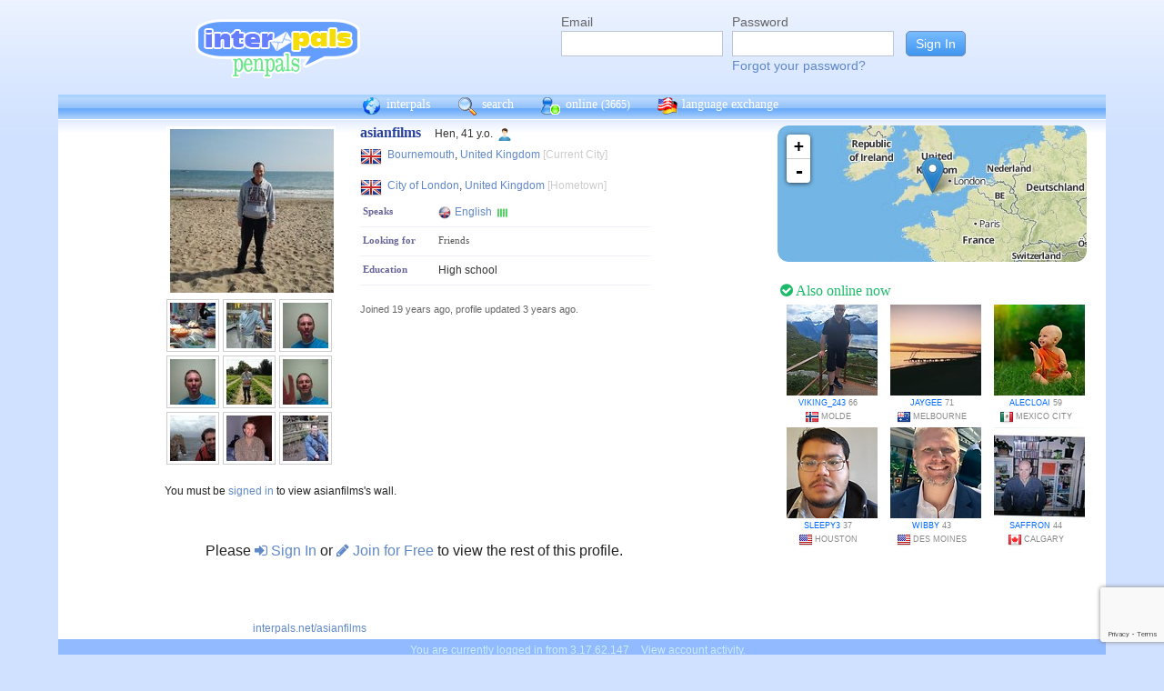

--- FILE ---
content_type: text/html; charset=utf-8
request_url: https://www.google.com/recaptcha/api2/anchor?ar=1&k=6Ldn6XYUAAAAAAkvX5N4XSTme3aMkwFq02-4vJw6&co=aHR0cHM6Ly93d3cuaW50ZXJwYWxzLm5ldDo0NDM.&hl=en&v=PoyoqOPhxBO7pBk68S4YbpHZ&size=invisible&anchor-ms=20000&execute-ms=30000&cb=rpvgukdwp04n
body_size: 48755
content:
<!DOCTYPE HTML><html dir="ltr" lang="en"><head><meta http-equiv="Content-Type" content="text/html; charset=UTF-8">
<meta http-equiv="X-UA-Compatible" content="IE=edge">
<title>reCAPTCHA</title>
<style type="text/css">
/* cyrillic-ext */
@font-face {
  font-family: 'Roboto';
  font-style: normal;
  font-weight: 400;
  font-stretch: 100%;
  src: url(//fonts.gstatic.com/s/roboto/v48/KFO7CnqEu92Fr1ME7kSn66aGLdTylUAMa3GUBHMdazTgWw.woff2) format('woff2');
  unicode-range: U+0460-052F, U+1C80-1C8A, U+20B4, U+2DE0-2DFF, U+A640-A69F, U+FE2E-FE2F;
}
/* cyrillic */
@font-face {
  font-family: 'Roboto';
  font-style: normal;
  font-weight: 400;
  font-stretch: 100%;
  src: url(//fonts.gstatic.com/s/roboto/v48/KFO7CnqEu92Fr1ME7kSn66aGLdTylUAMa3iUBHMdazTgWw.woff2) format('woff2');
  unicode-range: U+0301, U+0400-045F, U+0490-0491, U+04B0-04B1, U+2116;
}
/* greek-ext */
@font-face {
  font-family: 'Roboto';
  font-style: normal;
  font-weight: 400;
  font-stretch: 100%;
  src: url(//fonts.gstatic.com/s/roboto/v48/KFO7CnqEu92Fr1ME7kSn66aGLdTylUAMa3CUBHMdazTgWw.woff2) format('woff2');
  unicode-range: U+1F00-1FFF;
}
/* greek */
@font-face {
  font-family: 'Roboto';
  font-style: normal;
  font-weight: 400;
  font-stretch: 100%;
  src: url(//fonts.gstatic.com/s/roboto/v48/KFO7CnqEu92Fr1ME7kSn66aGLdTylUAMa3-UBHMdazTgWw.woff2) format('woff2');
  unicode-range: U+0370-0377, U+037A-037F, U+0384-038A, U+038C, U+038E-03A1, U+03A3-03FF;
}
/* math */
@font-face {
  font-family: 'Roboto';
  font-style: normal;
  font-weight: 400;
  font-stretch: 100%;
  src: url(//fonts.gstatic.com/s/roboto/v48/KFO7CnqEu92Fr1ME7kSn66aGLdTylUAMawCUBHMdazTgWw.woff2) format('woff2');
  unicode-range: U+0302-0303, U+0305, U+0307-0308, U+0310, U+0312, U+0315, U+031A, U+0326-0327, U+032C, U+032F-0330, U+0332-0333, U+0338, U+033A, U+0346, U+034D, U+0391-03A1, U+03A3-03A9, U+03B1-03C9, U+03D1, U+03D5-03D6, U+03F0-03F1, U+03F4-03F5, U+2016-2017, U+2034-2038, U+203C, U+2040, U+2043, U+2047, U+2050, U+2057, U+205F, U+2070-2071, U+2074-208E, U+2090-209C, U+20D0-20DC, U+20E1, U+20E5-20EF, U+2100-2112, U+2114-2115, U+2117-2121, U+2123-214F, U+2190, U+2192, U+2194-21AE, U+21B0-21E5, U+21F1-21F2, U+21F4-2211, U+2213-2214, U+2216-22FF, U+2308-230B, U+2310, U+2319, U+231C-2321, U+2336-237A, U+237C, U+2395, U+239B-23B7, U+23D0, U+23DC-23E1, U+2474-2475, U+25AF, U+25B3, U+25B7, U+25BD, U+25C1, U+25CA, U+25CC, U+25FB, U+266D-266F, U+27C0-27FF, U+2900-2AFF, U+2B0E-2B11, U+2B30-2B4C, U+2BFE, U+3030, U+FF5B, U+FF5D, U+1D400-1D7FF, U+1EE00-1EEFF;
}
/* symbols */
@font-face {
  font-family: 'Roboto';
  font-style: normal;
  font-weight: 400;
  font-stretch: 100%;
  src: url(//fonts.gstatic.com/s/roboto/v48/KFO7CnqEu92Fr1ME7kSn66aGLdTylUAMaxKUBHMdazTgWw.woff2) format('woff2');
  unicode-range: U+0001-000C, U+000E-001F, U+007F-009F, U+20DD-20E0, U+20E2-20E4, U+2150-218F, U+2190, U+2192, U+2194-2199, U+21AF, U+21E6-21F0, U+21F3, U+2218-2219, U+2299, U+22C4-22C6, U+2300-243F, U+2440-244A, U+2460-24FF, U+25A0-27BF, U+2800-28FF, U+2921-2922, U+2981, U+29BF, U+29EB, U+2B00-2BFF, U+4DC0-4DFF, U+FFF9-FFFB, U+10140-1018E, U+10190-1019C, U+101A0, U+101D0-101FD, U+102E0-102FB, U+10E60-10E7E, U+1D2C0-1D2D3, U+1D2E0-1D37F, U+1F000-1F0FF, U+1F100-1F1AD, U+1F1E6-1F1FF, U+1F30D-1F30F, U+1F315, U+1F31C, U+1F31E, U+1F320-1F32C, U+1F336, U+1F378, U+1F37D, U+1F382, U+1F393-1F39F, U+1F3A7-1F3A8, U+1F3AC-1F3AF, U+1F3C2, U+1F3C4-1F3C6, U+1F3CA-1F3CE, U+1F3D4-1F3E0, U+1F3ED, U+1F3F1-1F3F3, U+1F3F5-1F3F7, U+1F408, U+1F415, U+1F41F, U+1F426, U+1F43F, U+1F441-1F442, U+1F444, U+1F446-1F449, U+1F44C-1F44E, U+1F453, U+1F46A, U+1F47D, U+1F4A3, U+1F4B0, U+1F4B3, U+1F4B9, U+1F4BB, U+1F4BF, U+1F4C8-1F4CB, U+1F4D6, U+1F4DA, U+1F4DF, U+1F4E3-1F4E6, U+1F4EA-1F4ED, U+1F4F7, U+1F4F9-1F4FB, U+1F4FD-1F4FE, U+1F503, U+1F507-1F50B, U+1F50D, U+1F512-1F513, U+1F53E-1F54A, U+1F54F-1F5FA, U+1F610, U+1F650-1F67F, U+1F687, U+1F68D, U+1F691, U+1F694, U+1F698, U+1F6AD, U+1F6B2, U+1F6B9-1F6BA, U+1F6BC, U+1F6C6-1F6CF, U+1F6D3-1F6D7, U+1F6E0-1F6EA, U+1F6F0-1F6F3, U+1F6F7-1F6FC, U+1F700-1F7FF, U+1F800-1F80B, U+1F810-1F847, U+1F850-1F859, U+1F860-1F887, U+1F890-1F8AD, U+1F8B0-1F8BB, U+1F8C0-1F8C1, U+1F900-1F90B, U+1F93B, U+1F946, U+1F984, U+1F996, U+1F9E9, U+1FA00-1FA6F, U+1FA70-1FA7C, U+1FA80-1FA89, U+1FA8F-1FAC6, U+1FACE-1FADC, U+1FADF-1FAE9, U+1FAF0-1FAF8, U+1FB00-1FBFF;
}
/* vietnamese */
@font-face {
  font-family: 'Roboto';
  font-style: normal;
  font-weight: 400;
  font-stretch: 100%;
  src: url(//fonts.gstatic.com/s/roboto/v48/KFO7CnqEu92Fr1ME7kSn66aGLdTylUAMa3OUBHMdazTgWw.woff2) format('woff2');
  unicode-range: U+0102-0103, U+0110-0111, U+0128-0129, U+0168-0169, U+01A0-01A1, U+01AF-01B0, U+0300-0301, U+0303-0304, U+0308-0309, U+0323, U+0329, U+1EA0-1EF9, U+20AB;
}
/* latin-ext */
@font-face {
  font-family: 'Roboto';
  font-style: normal;
  font-weight: 400;
  font-stretch: 100%;
  src: url(//fonts.gstatic.com/s/roboto/v48/KFO7CnqEu92Fr1ME7kSn66aGLdTylUAMa3KUBHMdazTgWw.woff2) format('woff2');
  unicode-range: U+0100-02BA, U+02BD-02C5, U+02C7-02CC, U+02CE-02D7, U+02DD-02FF, U+0304, U+0308, U+0329, U+1D00-1DBF, U+1E00-1E9F, U+1EF2-1EFF, U+2020, U+20A0-20AB, U+20AD-20C0, U+2113, U+2C60-2C7F, U+A720-A7FF;
}
/* latin */
@font-face {
  font-family: 'Roboto';
  font-style: normal;
  font-weight: 400;
  font-stretch: 100%;
  src: url(//fonts.gstatic.com/s/roboto/v48/KFO7CnqEu92Fr1ME7kSn66aGLdTylUAMa3yUBHMdazQ.woff2) format('woff2');
  unicode-range: U+0000-00FF, U+0131, U+0152-0153, U+02BB-02BC, U+02C6, U+02DA, U+02DC, U+0304, U+0308, U+0329, U+2000-206F, U+20AC, U+2122, U+2191, U+2193, U+2212, U+2215, U+FEFF, U+FFFD;
}
/* cyrillic-ext */
@font-face {
  font-family: 'Roboto';
  font-style: normal;
  font-weight: 500;
  font-stretch: 100%;
  src: url(//fonts.gstatic.com/s/roboto/v48/KFO7CnqEu92Fr1ME7kSn66aGLdTylUAMa3GUBHMdazTgWw.woff2) format('woff2');
  unicode-range: U+0460-052F, U+1C80-1C8A, U+20B4, U+2DE0-2DFF, U+A640-A69F, U+FE2E-FE2F;
}
/* cyrillic */
@font-face {
  font-family: 'Roboto';
  font-style: normal;
  font-weight: 500;
  font-stretch: 100%;
  src: url(//fonts.gstatic.com/s/roboto/v48/KFO7CnqEu92Fr1ME7kSn66aGLdTylUAMa3iUBHMdazTgWw.woff2) format('woff2');
  unicode-range: U+0301, U+0400-045F, U+0490-0491, U+04B0-04B1, U+2116;
}
/* greek-ext */
@font-face {
  font-family: 'Roboto';
  font-style: normal;
  font-weight: 500;
  font-stretch: 100%;
  src: url(//fonts.gstatic.com/s/roboto/v48/KFO7CnqEu92Fr1ME7kSn66aGLdTylUAMa3CUBHMdazTgWw.woff2) format('woff2');
  unicode-range: U+1F00-1FFF;
}
/* greek */
@font-face {
  font-family: 'Roboto';
  font-style: normal;
  font-weight: 500;
  font-stretch: 100%;
  src: url(//fonts.gstatic.com/s/roboto/v48/KFO7CnqEu92Fr1ME7kSn66aGLdTylUAMa3-UBHMdazTgWw.woff2) format('woff2');
  unicode-range: U+0370-0377, U+037A-037F, U+0384-038A, U+038C, U+038E-03A1, U+03A3-03FF;
}
/* math */
@font-face {
  font-family: 'Roboto';
  font-style: normal;
  font-weight: 500;
  font-stretch: 100%;
  src: url(//fonts.gstatic.com/s/roboto/v48/KFO7CnqEu92Fr1ME7kSn66aGLdTylUAMawCUBHMdazTgWw.woff2) format('woff2');
  unicode-range: U+0302-0303, U+0305, U+0307-0308, U+0310, U+0312, U+0315, U+031A, U+0326-0327, U+032C, U+032F-0330, U+0332-0333, U+0338, U+033A, U+0346, U+034D, U+0391-03A1, U+03A3-03A9, U+03B1-03C9, U+03D1, U+03D5-03D6, U+03F0-03F1, U+03F4-03F5, U+2016-2017, U+2034-2038, U+203C, U+2040, U+2043, U+2047, U+2050, U+2057, U+205F, U+2070-2071, U+2074-208E, U+2090-209C, U+20D0-20DC, U+20E1, U+20E5-20EF, U+2100-2112, U+2114-2115, U+2117-2121, U+2123-214F, U+2190, U+2192, U+2194-21AE, U+21B0-21E5, U+21F1-21F2, U+21F4-2211, U+2213-2214, U+2216-22FF, U+2308-230B, U+2310, U+2319, U+231C-2321, U+2336-237A, U+237C, U+2395, U+239B-23B7, U+23D0, U+23DC-23E1, U+2474-2475, U+25AF, U+25B3, U+25B7, U+25BD, U+25C1, U+25CA, U+25CC, U+25FB, U+266D-266F, U+27C0-27FF, U+2900-2AFF, U+2B0E-2B11, U+2B30-2B4C, U+2BFE, U+3030, U+FF5B, U+FF5D, U+1D400-1D7FF, U+1EE00-1EEFF;
}
/* symbols */
@font-face {
  font-family: 'Roboto';
  font-style: normal;
  font-weight: 500;
  font-stretch: 100%;
  src: url(//fonts.gstatic.com/s/roboto/v48/KFO7CnqEu92Fr1ME7kSn66aGLdTylUAMaxKUBHMdazTgWw.woff2) format('woff2');
  unicode-range: U+0001-000C, U+000E-001F, U+007F-009F, U+20DD-20E0, U+20E2-20E4, U+2150-218F, U+2190, U+2192, U+2194-2199, U+21AF, U+21E6-21F0, U+21F3, U+2218-2219, U+2299, U+22C4-22C6, U+2300-243F, U+2440-244A, U+2460-24FF, U+25A0-27BF, U+2800-28FF, U+2921-2922, U+2981, U+29BF, U+29EB, U+2B00-2BFF, U+4DC0-4DFF, U+FFF9-FFFB, U+10140-1018E, U+10190-1019C, U+101A0, U+101D0-101FD, U+102E0-102FB, U+10E60-10E7E, U+1D2C0-1D2D3, U+1D2E0-1D37F, U+1F000-1F0FF, U+1F100-1F1AD, U+1F1E6-1F1FF, U+1F30D-1F30F, U+1F315, U+1F31C, U+1F31E, U+1F320-1F32C, U+1F336, U+1F378, U+1F37D, U+1F382, U+1F393-1F39F, U+1F3A7-1F3A8, U+1F3AC-1F3AF, U+1F3C2, U+1F3C4-1F3C6, U+1F3CA-1F3CE, U+1F3D4-1F3E0, U+1F3ED, U+1F3F1-1F3F3, U+1F3F5-1F3F7, U+1F408, U+1F415, U+1F41F, U+1F426, U+1F43F, U+1F441-1F442, U+1F444, U+1F446-1F449, U+1F44C-1F44E, U+1F453, U+1F46A, U+1F47D, U+1F4A3, U+1F4B0, U+1F4B3, U+1F4B9, U+1F4BB, U+1F4BF, U+1F4C8-1F4CB, U+1F4D6, U+1F4DA, U+1F4DF, U+1F4E3-1F4E6, U+1F4EA-1F4ED, U+1F4F7, U+1F4F9-1F4FB, U+1F4FD-1F4FE, U+1F503, U+1F507-1F50B, U+1F50D, U+1F512-1F513, U+1F53E-1F54A, U+1F54F-1F5FA, U+1F610, U+1F650-1F67F, U+1F687, U+1F68D, U+1F691, U+1F694, U+1F698, U+1F6AD, U+1F6B2, U+1F6B9-1F6BA, U+1F6BC, U+1F6C6-1F6CF, U+1F6D3-1F6D7, U+1F6E0-1F6EA, U+1F6F0-1F6F3, U+1F6F7-1F6FC, U+1F700-1F7FF, U+1F800-1F80B, U+1F810-1F847, U+1F850-1F859, U+1F860-1F887, U+1F890-1F8AD, U+1F8B0-1F8BB, U+1F8C0-1F8C1, U+1F900-1F90B, U+1F93B, U+1F946, U+1F984, U+1F996, U+1F9E9, U+1FA00-1FA6F, U+1FA70-1FA7C, U+1FA80-1FA89, U+1FA8F-1FAC6, U+1FACE-1FADC, U+1FADF-1FAE9, U+1FAF0-1FAF8, U+1FB00-1FBFF;
}
/* vietnamese */
@font-face {
  font-family: 'Roboto';
  font-style: normal;
  font-weight: 500;
  font-stretch: 100%;
  src: url(//fonts.gstatic.com/s/roboto/v48/KFO7CnqEu92Fr1ME7kSn66aGLdTylUAMa3OUBHMdazTgWw.woff2) format('woff2');
  unicode-range: U+0102-0103, U+0110-0111, U+0128-0129, U+0168-0169, U+01A0-01A1, U+01AF-01B0, U+0300-0301, U+0303-0304, U+0308-0309, U+0323, U+0329, U+1EA0-1EF9, U+20AB;
}
/* latin-ext */
@font-face {
  font-family: 'Roboto';
  font-style: normal;
  font-weight: 500;
  font-stretch: 100%;
  src: url(//fonts.gstatic.com/s/roboto/v48/KFO7CnqEu92Fr1ME7kSn66aGLdTylUAMa3KUBHMdazTgWw.woff2) format('woff2');
  unicode-range: U+0100-02BA, U+02BD-02C5, U+02C7-02CC, U+02CE-02D7, U+02DD-02FF, U+0304, U+0308, U+0329, U+1D00-1DBF, U+1E00-1E9F, U+1EF2-1EFF, U+2020, U+20A0-20AB, U+20AD-20C0, U+2113, U+2C60-2C7F, U+A720-A7FF;
}
/* latin */
@font-face {
  font-family: 'Roboto';
  font-style: normal;
  font-weight: 500;
  font-stretch: 100%;
  src: url(//fonts.gstatic.com/s/roboto/v48/KFO7CnqEu92Fr1ME7kSn66aGLdTylUAMa3yUBHMdazQ.woff2) format('woff2');
  unicode-range: U+0000-00FF, U+0131, U+0152-0153, U+02BB-02BC, U+02C6, U+02DA, U+02DC, U+0304, U+0308, U+0329, U+2000-206F, U+20AC, U+2122, U+2191, U+2193, U+2212, U+2215, U+FEFF, U+FFFD;
}
/* cyrillic-ext */
@font-face {
  font-family: 'Roboto';
  font-style: normal;
  font-weight: 900;
  font-stretch: 100%;
  src: url(//fonts.gstatic.com/s/roboto/v48/KFO7CnqEu92Fr1ME7kSn66aGLdTylUAMa3GUBHMdazTgWw.woff2) format('woff2');
  unicode-range: U+0460-052F, U+1C80-1C8A, U+20B4, U+2DE0-2DFF, U+A640-A69F, U+FE2E-FE2F;
}
/* cyrillic */
@font-face {
  font-family: 'Roboto';
  font-style: normal;
  font-weight: 900;
  font-stretch: 100%;
  src: url(//fonts.gstatic.com/s/roboto/v48/KFO7CnqEu92Fr1ME7kSn66aGLdTylUAMa3iUBHMdazTgWw.woff2) format('woff2');
  unicode-range: U+0301, U+0400-045F, U+0490-0491, U+04B0-04B1, U+2116;
}
/* greek-ext */
@font-face {
  font-family: 'Roboto';
  font-style: normal;
  font-weight: 900;
  font-stretch: 100%;
  src: url(//fonts.gstatic.com/s/roboto/v48/KFO7CnqEu92Fr1ME7kSn66aGLdTylUAMa3CUBHMdazTgWw.woff2) format('woff2');
  unicode-range: U+1F00-1FFF;
}
/* greek */
@font-face {
  font-family: 'Roboto';
  font-style: normal;
  font-weight: 900;
  font-stretch: 100%;
  src: url(//fonts.gstatic.com/s/roboto/v48/KFO7CnqEu92Fr1ME7kSn66aGLdTylUAMa3-UBHMdazTgWw.woff2) format('woff2');
  unicode-range: U+0370-0377, U+037A-037F, U+0384-038A, U+038C, U+038E-03A1, U+03A3-03FF;
}
/* math */
@font-face {
  font-family: 'Roboto';
  font-style: normal;
  font-weight: 900;
  font-stretch: 100%;
  src: url(//fonts.gstatic.com/s/roboto/v48/KFO7CnqEu92Fr1ME7kSn66aGLdTylUAMawCUBHMdazTgWw.woff2) format('woff2');
  unicode-range: U+0302-0303, U+0305, U+0307-0308, U+0310, U+0312, U+0315, U+031A, U+0326-0327, U+032C, U+032F-0330, U+0332-0333, U+0338, U+033A, U+0346, U+034D, U+0391-03A1, U+03A3-03A9, U+03B1-03C9, U+03D1, U+03D5-03D6, U+03F0-03F1, U+03F4-03F5, U+2016-2017, U+2034-2038, U+203C, U+2040, U+2043, U+2047, U+2050, U+2057, U+205F, U+2070-2071, U+2074-208E, U+2090-209C, U+20D0-20DC, U+20E1, U+20E5-20EF, U+2100-2112, U+2114-2115, U+2117-2121, U+2123-214F, U+2190, U+2192, U+2194-21AE, U+21B0-21E5, U+21F1-21F2, U+21F4-2211, U+2213-2214, U+2216-22FF, U+2308-230B, U+2310, U+2319, U+231C-2321, U+2336-237A, U+237C, U+2395, U+239B-23B7, U+23D0, U+23DC-23E1, U+2474-2475, U+25AF, U+25B3, U+25B7, U+25BD, U+25C1, U+25CA, U+25CC, U+25FB, U+266D-266F, U+27C0-27FF, U+2900-2AFF, U+2B0E-2B11, U+2B30-2B4C, U+2BFE, U+3030, U+FF5B, U+FF5D, U+1D400-1D7FF, U+1EE00-1EEFF;
}
/* symbols */
@font-face {
  font-family: 'Roboto';
  font-style: normal;
  font-weight: 900;
  font-stretch: 100%;
  src: url(//fonts.gstatic.com/s/roboto/v48/KFO7CnqEu92Fr1ME7kSn66aGLdTylUAMaxKUBHMdazTgWw.woff2) format('woff2');
  unicode-range: U+0001-000C, U+000E-001F, U+007F-009F, U+20DD-20E0, U+20E2-20E4, U+2150-218F, U+2190, U+2192, U+2194-2199, U+21AF, U+21E6-21F0, U+21F3, U+2218-2219, U+2299, U+22C4-22C6, U+2300-243F, U+2440-244A, U+2460-24FF, U+25A0-27BF, U+2800-28FF, U+2921-2922, U+2981, U+29BF, U+29EB, U+2B00-2BFF, U+4DC0-4DFF, U+FFF9-FFFB, U+10140-1018E, U+10190-1019C, U+101A0, U+101D0-101FD, U+102E0-102FB, U+10E60-10E7E, U+1D2C0-1D2D3, U+1D2E0-1D37F, U+1F000-1F0FF, U+1F100-1F1AD, U+1F1E6-1F1FF, U+1F30D-1F30F, U+1F315, U+1F31C, U+1F31E, U+1F320-1F32C, U+1F336, U+1F378, U+1F37D, U+1F382, U+1F393-1F39F, U+1F3A7-1F3A8, U+1F3AC-1F3AF, U+1F3C2, U+1F3C4-1F3C6, U+1F3CA-1F3CE, U+1F3D4-1F3E0, U+1F3ED, U+1F3F1-1F3F3, U+1F3F5-1F3F7, U+1F408, U+1F415, U+1F41F, U+1F426, U+1F43F, U+1F441-1F442, U+1F444, U+1F446-1F449, U+1F44C-1F44E, U+1F453, U+1F46A, U+1F47D, U+1F4A3, U+1F4B0, U+1F4B3, U+1F4B9, U+1F4BB, U+1F4BF, U+1F4C8-1F4CB, U+1F4D6, U+1F4DA, U+1F4DF, U+1F4E3-1F4E6, U+1F4EA-1F4ED, U+1F4F7, U+1F4F9-1F4FB, U+1F4FD-1F4FE, U+1F503, U+1F507-1F50B, U+1F50D, U+1F512-1F513, U+1F53E-1F54A, U+1F54F-1F5FA, U+1F610, U+1F650-1F67F, U+1F687, U+1F68D, U+1F691, U+1F694, U+1F698, U+1F6AD, U+1F6B2, U+1F6B9-1F6BA, U+1F6BC, U+1F6C6-1F6CF, U+1F6D3-1F6D7, U+1F6E0-1F6EA, U+1F6F0-1F6F3, U+1F6F7-1F6FC, U+1F700-1F7FF, U+1F800-1F80B, U+1F810-1F847, U+1F850-1F859, U+1F860-1F887, U+1F890-1F8AD, U+1F8B0-1F8BB, U+1F8C0-1F8C1, U+1F900-1F90B, U+1F93B, U+1F946, U+1F984, U+1F996, U+1F9E9, U+1FA00-1FA6F, U+1FA70-1FA7C, U+1FA80-1FA89, U+1FA8F-1FAC6, U+1FACE-1FADC, U+1FADF-1FAE9, U+1FAF0-1FAF8, U+1FB00-1FBFF;
}
/* vietnamese */
@font-face {
  font-family: 'Roboto';
  font-style: normal;
  font-weight: 900;
  font-stretch: 100%;
  src: url(//fonts.gstatic.com/s/roboto/v48/KFO7CnqEu92Fr1ME7kSn66aGLdTylUAMa3OUBHMdazTgWw.woff2) format('woff2');
  unicode-range: U+0102-0103, U+0110-0111, U+0128-0129, U+0168-0169, U+01A0-01A1, U+01AF-01B0, U+0300-0301, U+0303-0304, U+0308-0309, U+0323, U+0329, U+1EA0-1EF9, U+20AB;
}
/* latin-ext */
@font-face {
  font-family: 'Roboto';
  font-style: normal;
  font-weight: 900;
  font-stretch: 100%;
  src: url(//fonts.gstatic.com/s/roboto/v48/KFO7CnqEu92Fr1ME7kSn66aGLdTylUAMa3KUBHMdazTgWw.woff2) format('woff2');
  unicode-range: U+0100-02BA, U+02BD-02C5, U+02C7-02CC, U+02CE-02D7, U+02DD-02FF, U+0304, U+0308, U+0329, U+1D00-1DBF, U+1E00-1E9F, U+1EF2-1EFF, U+2020, U+20A0-20AB, U+20AD-20C0, U+2113, U+2C60-2C7F, U+A720-A7FF;
}
/* latin */
@font-face {
  font-family: 'Roboto';
  font-style: normal;
  font-weight: 900;
  font-stretch: 100%;
  src: url(//fonts.gstatic.com/s/roboto/v48/KFO7CnqEu92Fr1ME7kSn66aGLdTylUAMa3yUBHMdazQ.woff2) format('woff2');
  unicode-range: U+0000-00FF, U+0131, U+0152-0153, U+02BB-02BC, U+02C6, U+02DA, U+02DC, U+0304, U+0308, U+0329, U+2000-206F, U+20AC, U+2122, U+2191, U+2193, U+2212, U+2215, U+FEFF, U+FFFD;
}

</style>
<link rel="stylesheet" type="text/css" href="https://www.gstatic.com/recaptcha/releases/PoyoqOPhxBO7pBk68S4YbpHZ/styles__ltr.css">
<script nonce="0uSYtJBhEJA1K0pXvWSS_A" type="text/javascript">window['__recaptcha_api'] = 'https://www.google.com/recaptcha/api2/';</script>
<script type="text/javascript" src="https://www.gstatic.com/recaptcha/releases/PoyoqOPhxBO7pBk68S4YbpHZ/recaptcha__en.js" nonce="0uSYtJBhEJA1K0pXvWSS_A">
      
    </script></head>
<body><div id="rc-anchor-alert" class="rc-anchor-alert"></div>
<input type="hidden" id="recaptcha-token" value="[base64]">
<script type="text/javascript" nonce="0uSYtJBhEJA1K0pXvWSS_A">
      recaptcha.anchor.Main.init("[\x22ainput\x22,[\x22bgdata\x22,\x22\x22,\[base64]/[base64]/[base64]/[base64]/[base64]/[base64]/[base64]/[base64]/[base64]/[base64]\\u003d\x22,\[base64]\x22,\x22QylxwrFaw5NUAsKPXMKAdSE+IAHDvMKyZhkOwo8Rw6VnAsORXlcIwonDowRew7vCtUNgwq/CpMKGQBNSYWkCKz8bwpzDpMOrwoJYwrzDs2LDn8KsBMKjNl3DmcKqZMKewrzChgPCocOpZ8KoQlvCpyDDpMOBOjPClBnDrcKJW8KAA0shU3JXKE7CnsKTw5sNwoFiMClfw6fCj8Krw6LDs8K+w6zCtjEtBcOlIQnDuSJZw4/CrMORUsONwrPDnRDDgcKzwrpmEcKzwoPDscOpayYMZcK5w4vConckc1xkw7HDnMKOw4MZRS3Cv8KWw6fDuMK4wo3ChC8Iw4hmw67DkyLDiMO4bFVLOmE/w59accKUw5VqcE3Dh8KMwonDr0A7EcKcNsKfw7UYw7Z3CcKoF17DiBMrYcOAw6tOwo0TZkd4wpM3f03CognDs8KCw5VBOMK5emLDtcOyw4PCmz/CqcO+w5XCjcOvS8OZM1fCpMKuw5LCnBcLZ3vDsUnDrCPDs8KGdkV5Z8KHIsOZBko4DDs6w6pLVh/Cm2R6LWNNLcO6QyvCscOqwoHDjhoZEMOdbw7CvRTDucKhPWZmwqR1OU/Cj2Q9w4vDggjDg8KtYTvCpMO/w64iEMO6P8OibErCtCMAwojDhAfCrcKww7PDkMKoA21/[base64]/DqcKFA0VFTMOzOMKNwofCqD/ChD8VKnNHwqfChUXDgkbDnX5PFQVAw4/CkVHDocOSw7oxw5pYZWd6w4MGDW1VCsORw50Zw7EBw6NnwoTDvMKbw67DqgbDsC7DhsKWZH9bXnLCvMOCwr/CunPDlzNcQyjDj8O7Z8Oiw7JsecKqw6vDoMKfBMKrcMOhwpo2w4xgw4NcwqPCskvCllotTsKRw5N0w5gJJHRVwpwswovDiMK+w6PDllF6bMK5w63CqWFuwoTDo8O5c8OBUnXCli/DjCvCksKLTk/DsMOYaMORw7FFTQI+ehHDr8Olfi7Dmn8SPDtWJUzCoWTDl8KxEsO1HMKTW1/DvCjCgALDvEtPwqsHWcOGY8O/[base64]/Cq04JfMK0WiQxwozCnz1ewprDvGDCjUbDssK+wpvCusOgFMOHfcKBbGrCs37CvsOLw6TDvsKUAirCkMOYZcK9wqjDgBvDt8K7HMKtMGdbVCgDWMKrwpvCvE/CucO0DMOiw6rCoRvDj8KKwpw1wp8ww4QXPMKWIyLDtcK2w7LCj8Oaw4YXw7kgBEPCqWIQecOIw6rCgjzDg8OdccONasKBw7Jnw6PDgiPDlVVZbcOycMOLTWdxBcO2XcOmwps/GsKIXi3Cl8KjwpDDn8KUNzrDuRQeEsKKBUDCjcOow4FYwqtGKwxaTMKABsOow7/CrcOkwrTCi8O+wovDkErDt8KiwqN5Ei/Dj3zCr8OpL8O7w5zCjCFfwrDDvyYuwpXDpVLDqAQuWcOTwqRYwrdywpnDosOmw6TCgnBnXw3DrMOgOERNYMOYw7o6HzDDjsOAwqHCjjpLw7ECfEQdw4Mtw73CvMKWwpABwpfCscOiwrN3w5Ejw61ZCGTDqxd6Ex9GwpIYWmxANMK0wrzCp1B3dikcwq/DhsKKLgAvFm4EwrTDvMKuw5vCq8O8woAxw6fDksOtwqQLSMOdw7/CucKDwrTClw1Nw5bCnMOddMObJMOHw4LDp8OGKMOyaikvfjjDl0cHw4wswq7Dk3PDjRHCj8O4w7HDjg/Dg8O/bAvDkBVqwpMNHsOkH3DDp3fCgXNkOcOoJinChilCw7bCjT8Sw5fCiR/Dn35IwrpzWzYDwqc6woh0Yi7DhkJLUMO1w6ohwrTDjsKFBMORQ8KBw6jDhcOuZEJQwrrDg8KSw4VFw5rCjVbCpcOOw7tvwr5gw5/[base64]/[base64]/[base64]/H3xIwqrDsWxcaMOgw7xQw50ow7VJcMO4w5vDmcKzw7AvecOmB0DDmwrDtsOfwofDi2zCqFbDgcK9w4HClxDDjh3DoC7DqsK9wqbCm8KdDcKJw5kQPcO5P8KtG8OjLcK1w44KwrgAw6rDi8KMwrJKOcKNw57DmhVtRcKLw51pw5IxwoB8w7ZGXcOTOcOOBMO/ASIqTjEneDrDuA7CgMKPDMOswrxwSCYhf8OSwpLDsBLDswJBIMO9w5DDgMOFw5TDnsOYMcK9wojCsBfCpsO/[base64]/DssKyCU5Rw6bDisO3w4vCn0HCl8OpU8Ouw79IwqEefjFpWMKQw43Dg8OVwqrDmMKwfMOzbR3Dkz54wrnCqMOGOcKmw4Asw5YFHsOdw5YhQ1bCssKvwo0adsKxKRLClcOwbCQtVXg0QHvCmmB+L17DqMKeDRNQbcOddMKRw77Co2fCrsOOw7FFw5/CmxDCq8K8FWDCi8OhRMKXUHzDh2TDvGJNwqdQw7hwwr/CtjvDssKIWnDCtMOSEmPDgC7DtWEdw4nDjiMCwo8IwrTCgR4wwoh+N8KJFMKGw5nDtxkswqDCmcKBb8Klwod/[base64]/DoMKdQmINc8KkQMOzw4XCmsOhMcKbw7BVXsOPw75NK8KUw6HCliolw4nCq8K3Y8Ozw5EMwo93w5vCnsKSesK1w5xow6vDnsOuKmrDiERSw5rCo8OcSjnDgjvCp8KLacOvJC/DrcKIbMOsPQINwo4LE8KnKnY7wocaZjgdwqMVwpBTOsKMBMOQw7h+QVnDv2fCvhg5wqfDp8KwwrNTRsKSwpHDiAXDsm/CriVZCsKHw5LCjDPCt8OhCcKdHcKGwqw1wqZKfnt5GQ7Ds8OtDWzDiMOqw5bDmcOaKmcBccKRw4EdwobCpkh3Xid0w6c8w5UrempwTsKgw6JnfyPCigLCiXkQwonDsMOcw5k7w47DnBJww4zCqsKZR8O3TVErfAsiw6rDqU/DmnBGVgzDk8O2TsKcw54Gw5pFE8KLwr3DjSrDmRN0w6AKfMOHesKLw4bCg3BewqNdUw/DhsKjw7TDvB7DtsKywqoKw7ZWEQzCgkt/Lm7CiCnDp8KbP8KMcMK/[base64]/DtCc8bgYPW8OswoA3wqHClMK2VsOTwqrCoMOgwrHDrcOOdiwOB8OPAMKgI1sdUVvDsXBWw5lKZHrDp8O7HMOMRsOfwoowwr/Cvxh9w5HCkcKkdsO9dxjDvsKbwpdAXzPCtcK9Q2ZZwqsTecODw6Ubw6/CnSHCoxXCnRXDrsOEPcKlwpnDhDzDtsKtwpfDinJZMsKCYsKJw5bDmw/DkcKLYsKVw7fCpcKXB1FzwrzCi3PDsjvDvEg+QcO3X3FyN8KSw7zCv8KqSVbCpg7DsgHCs8O6w59XwooaU8Oxw7rDmsO9w5oJwq1rC8OkAmZcw7QPL3bCnsONDcOmw4jCsFE2GBrDpFHDrMKYw7zCncOIw7/DnDQIw6bDo3zCsMO7w7YSwobCryx6V8KNMMKxw7/ChMODNhbClENSw5bCncOgw7REw57DqkrDksKIeQYfMCE5dREkcsOjworCqVxUccO4w6w1DsK2RWTCi8OmwqzCrsOFw69GMVoKBWs9cyhzWsOOw40uFiXCk8OfFcOYw487Wl3DuCfCm0fCm8KFwoLDuwR7HnYqw5lBCRrDlBtRwqwMNcK0w6HDuErCmMO/wrJtwpzCs8O0VMKKZxbCl8OAw7jCmMO2bMO+wqDClMK/w6BUwqIkw60ywqPDjMOmwopEwpXDj8OYw6PCujkZRcO6YMKjR2vDvzQEw63DvlITw4TDkRNvwp8lw4bCsCfDp2ZpLMKUwq9kK8O2H8K0J8KKwq1ww6PCkBTCvcOtFE0EPQDDo2HDsgREwqR4ScOHPEBIasOvwq/Csj1HwoIxwpHCpi12w4fDsm4uXBPCqsOWwoZlXsOZw5zCjsKewrdSCQ/[base64]/CqsOuw7E3SsOCO08iw4zCq1HDlg7Dg8KPWsO9wrLDmj8aZWbCljbDp2fCgCpQXzDCmcONwp4tw5HDrsKTUwvCpQFYbXPDucKcwofDiEvDvcOZPCjDg8ORIm1Ow40Sw7XDscKJZ03CrcOvBiABW8KEDivDnl/DhsOkFH/ClBgvA8KzwozCmcKmVsOEw4/CvllLw6Blw6hLTi3ClMK7cMKbwotrY0BGLWhUAMKuWxVpWHzDmhtKQTA7w5bDrg3CtsKRwo/[base64]/w6FXwqXCssKWbWrDo3Vfwr3CusOOw44fIQnDicOcSsKkw70BC8Ozw6XCqsOCw6HCqMOHRMKfwqnDg8KnQjAbVi5KOnMqwqc/[base64]/CjHA6w4ppw7PChMKQw57Dh8K5fQcGw4lEJcKSWwsiIVfDlVRrRlVLwrwPOhpXVxYicHJIQBcqw64QLXXCqMOsfsK2wrjDrSzDm8O8EcOIQ2w8wrrDn8KbBjk8wr0WR8Kzw7bDhS/[base64]/[base64]/PsOFLldvMWNEVATCrMOwYMOkFsOzw40LQcOGPMOYZcKsOMKLwobCnwzDkhhxdSvCicKAAW/DqcK2w4DCoMKCARnDmMKtLyVYZwzDpnJkw7XCtcKiOsKHf8KDw7DCtFzCpnNzw5/[base64]/IwrCjSw3ODREw7hQcHQIFhwMCmgZw60rw78jwqkcwo3Drxk2w40hw61MBcOtw6IfEMK7EcObwpRVwrxIeXoXwqI/[base64]/[base64]/[base64]/Cp8ONwqR9B8K9wrTDncO4YcOpe8K6wqTCu8KVwpDDqApOw4rClcKWAMKHBMKzf8KUf3jCn27CscOKD8OLQQs5wqA8wrrCm23CpGUpLcKeLUrCjHo6wqISLUjDrCbCrgrCsmHDssOEw77DrsOBwrXCjiPDu0jDjMO+wolbM8K4w4U/w67CtVVpwrtaGWnDrVvDmcOWw7klEznCqSrDm8OFSEnDv2Y7F0A8wqUtJcK6w5/[base64]/woPDgMKgwpDDogLDomHCkkzChMKVwpsDL1fDj2HCsQnCpcKfPcO1w414wokDDcKHNkF0w4EccgNawqHCrsO5HsKAKD/DvE3Cg8KdwrLCtQIewp3Ct1bDkF9tOCDDk08MWx/CssOCXsOAwpRPw5tAw5oJT24DKG3DksONwrbDvj9Gw6rCqGLDvDXDhcO/[base64]/YcK0wrFTwrd2SwQwOsOuwonCkQseIcKYw5nCj8OYwrnDohg8wrnCs3hPwrosw7pww4zDjMONwqojSMK4EEIzcUTDhH54wpAHPgd7w6DDjMKDw4jDoFw1w5DDh8OmAAvCvsOEw5DDisOpw7TCt1nDmsK1dsOyD8KVwr/CpsKyw4TCj8KtwpPCpMKRwoRLTCQwwqrDnGHCgyV5acKjW8Kdw4DDisOdw5k2w4HChsKpw6FYbjd7Ug1Kw6EQw5vDssO8P8KoRDzCu8KzwrXDpsOZCsOHV8OjMMKMesO/fSXDm1vClg3DoQ7CvsOjEk/[base64]/bMOWK07Ch8Khw7Q6SMKBWmoiw4kBw4TCqT9qIMO2I0DDssOecHvDgsO+SUgOw6J0w6FDZsK7w53Du8OMHMOyWxEpw4rDg8OBw58FGcKgwrAbwoLDtg5TAcObKhHCk8OfdynCkW/Co2nDvMKSwrXCj8OuFz7CscOdHSUjwoUaITJYw4UnbjjCmCDDpGUNMcKHBMKAw67DolTDscOQw7jDomPDglTDmmPCosKXw7Zsw6kZGGRPIcKWwrrCnCrCoMOywrPCpyNjHEhTaD3Dhkhzw5/DsS9mwo5qJ2nDnMK4w73DuMOzTHvDuzDCn8KLGMKoM34ZwqfDqMOSwpnCj3EzGMOnKcOdwpDCiWLCoiPDsG/CgSfCpCNgUcKaM11dIikzwrJgRsOcw6R8GsO8XisyKTHDkDXCosKEAz/CoQQzNcKaO0/[base64]/[base64]/CvsKgwpsNw6M7wonDqn5GQcK7FcKTanbCuVkxwobDmMOrwpAowp9mScOHw7RLw7F5wpk5fMOsw4HCvcKMW8OvKTfDlRN0w6TCqCbDg8KrwrMZMsKJw4XCny8tQVLDgSs9T1XDgn83w5rCkMObwq9TTjUPXsOEwp/[base64]/[base64]/CpMODFBJNwpnCkybDrW7Dgk1sG3B/wp3DgHsEfWzDuEDDrcO+UDAhw4o/HVA8acKNU8OFYnvDpF3DosOmwrEDwppbKlVswrphw5LDvCzDrkQMNsKXPCBnwoFVVsKHMMOXw6bCtyhuwptkw6/[base64]/wqMjXMOmMA9dw4bCqcOEw4nDhMKSw5EvWsO/w7vDrSPDjcO3dMO3MzvCn8OadibCi8Ofw7tWwrHCucOOwoAtHznCjcKoHiQow7LCuCB7wpnDtDBaUXEIw619wqJLTMOQWmrCm3/Dj8OmwrbCow9Qw5/[base64]/DjMKhIjnCsHItw5opw784NQ81JVXCtcKmYlfCosK8DcKfb8Ojwo5xecKaFXYOw5DCvnzDqio4w5MpSBhow71CwpbDgm7CihMaCRZsw7vDmsOQw7Ypw4NlAsKkwox8wonDl8O5wqjDkwbDncKbw7PDoGEkDBPCi8OZw6ceesOtw4pnw63CphJnw4dTCXU8KsOZwpdRwo/[base64]/[base64]/aMKJw43Cn8OqPynDnMOEfsK2R8KeP2kDwojCj8KeXHbCh8KjJF/[base64]/DoMK2wqlOw58Iw6JSw6Zww5XCmVltwrdIAwPCvcO4X8OqwrFnw6/[base64]/[base64]/Ci1PCpjwOw4nCjjjDjsKcw7TCphsfXMKzRWAOVsOaVcOjwoXDrsKEw4pqw47CssOuSmfDmFcBwqjDk29lUcOowpNEworCjDrCj3RIcCUTw6bDhcOew7VDwpUGw6vDqMKYGnHDrMKew74Zw441GsOxVw/CqsObworCr8KRwo7DunpIw5XDjxoywpAnXljCg8K+MjJscy40GcOaT8OwPGJ7H8Kaw7vDvDlwwpZ7LlXDpDNvw7vCrnbChsKuBjBAw53Cn1FTwr3CqyVEOUfDggjCoAbCqcOZwojDgcOWbVzDpAXDrMOkHSgJw7vDm216wpsZUMK0FsOJRApQw5xEWsK1PWgDwpsPwq/DocKtMMOIfCfCvybCsXvDm3LDk8Oiw5PDosKfwplNGcO9JB4AbXc/R1vCtGrCrxTCvULDv38CBcKYHsKmwqTCgxXDoHLDlMKtZS/DlcOvDcOgwpDDmMKYacO8H8KOw6UZM2Uyw43DslvDr8K1w7LCvzzCpTzDpTZbw4nCm8OewosxUMOQw63CrRnDr8O7FS7DlsO/wrsOWhAbPcO/[base64]/GMKYwr0dTSbDhcKlw5vDv8KQw6bCnMKRcSPClcKdB8KFw4oUdHdgI07CpsOHw7PDhsKpwrfDoxB/IlNXQwjCv8KzacOUT8Kqw5jDscOcwqdpS8OHZsOcw5bCmcONworDjnkYFcKUSTdeY8Osw5A+PsOAXcKnw5/DqcK4Tj15PVHDoMOoJMKuFUsqeHvDmcO7Skp/BU9Kwqttw4s6JcORwqFHw7zCsAZnaUfCicKlw4Y6wqAHJDoVw4/[base64]/VsKVwpM2wqVxKMOWw4hfwpIOw57DpWDCmcKiw5x5LntNw655QjDDhUXCkGZgKwM5w51MAnVbwqo8LsOWW8Khwo3DlEPDncKQwofDncK/w6xkaHbCo2NnwrQIbMOzwq3Cg11QLmfCgcKhHcOuJwo1w7DCnl/CuGxlwqFawqDCtsOZVhV8KVZzUcOXR8KuW8Kcw4DCnsO1wpQcwoE4XVXCm8O/[base64]/CoR99JMOZw7zCtMODAUDDucK2UyrCr8OvbSDCqsOpf0rDm0stM8K/bsOAwoLDiMKow4DCsm/[base64]/wos3C3gfwqpCwqbCpcK/[base64]/[base64]/CgTNXwr/CrlXDjzLDmMOgw7/DiXQAw5zDpcKfwq/[base64]/Cp8KxecObw4rClAjCpU51w49Qwr/DsMOdwrJiOsKiw5jDnMKHw5doJcKqWsKkBlHCpWDCg8KIw6c1b8O/G8KMw4YUAcKHw5XChnkvw7LDlzvDmTQZC31awpEzRsKRw4DDpwXDh8K+w5XDmi4oF8OEUMK8E2jDngjCqDgWPCvDkg9bGMOnITTCvMOqw45aOmzCrl3ClCDCsMOUQ8KfJMKPwpvCrsOcw792PFhmw6zCrsOVK8OTFjQfwooTw4/Dnyk8w4XCmsKPw7/ChcOww6EjU15uG8OmWcKvw7bCgsKICzPCnsKOw5gjTMKAwpBTw4A6w5fCrsOIL8KuAlJqa8KISBrCiMK/HWB/wqhGwo1CQ8OicMKiZBJAw5kfw7nCk8KebirDm8K1wqHDqHAjIMO6WnNZEsKKCybCrsOzeMKcSsKQNUjCpHHCqMKiR3c/YSZcwoAbbAdHw7bCkA3CmiPDp1bCmCFuN8KfBlg2wp9Xw4vDvMOtw5PDuMKyFDR7w4nDriNgw7MQWhlnTBzCuUbDiU7CtcO4w7Ijw5DDvcKAwqFqRko8esOMw5nCqgTDjz3Cs8O6McKswp/[base64]/CqsK3cVzDgkdXX8KswpYneMOPw4LCpTcKwqfClsKmDn1VwpVJCMOvIMKfw4VkDnfDn1huU8KuDCrCjcKAFsKjfwbDrlPDmsKzcS84wrl/w7PDlnTCow7Dlm/CgMOFwrfDtcKtGMOZwq5bCcKvw6QtwptQF8OxISfCuxABwrPCusOBwrfDsX3Ci0XCkA9zK8OoY8O7Vw7DjsOaw4Row6MVQjHCk3/Dp8KEwrfCosKqwqPDpsKlwpzCqljDrW0qBSnChixJw5XDrsOVD3saEQtTw6bChcOJw7oNa8KrW8OoXT0cwo/Dl8KPwp/CncKEHC/CnsKqwp9Xw6nDvUQ7AcKUwrtqPT7DrcOxGcOUFGzCqGoqS0VuR8OWeMKFwr9bKsORwpXCvzhBw5nCusOTw6/DtMK4wpPCjcOXRMK5V8OWw7ZSYMO2w7YJMsKhw6fCqMK1PsKaw5QyfsKtw45Yw4fCqMOVMcKVW0nDhl4IXsONw60rwoxNwq1Bw49YworCgQ5lBcKwAMOrw5oCwr7DqMKIUcKwbX3DuMK5worDhcKZwoMQOcKgw5vDog8wK8Kowpgdf2xhcMOewqBsFCFowog/wqVtwpvDgMKQw4V0w7R+w5DCm3kNXsK9wqbCqMKLw5vCjjzCn8KvP0gMw7EEGcKfw4RQNw/CsUrCimwcwrfDnQ7DoXTCr8K/RsOKwp1SwrPCgXXDo3jDucKMKi3DusOAXsKWw53Dqix2O23CqMKKZVbCoit7w6fDgsOrSm/DlcKawpoew7BdYMK0K8Kqcn7CiHTCqCQLw4QAQ3bCucKPw7DCn8Oqw47Cn8Oaw48JwpVowp3Cm8K2wp7CncO6w4dywobCgBnCoTVyw5/DmcK+w7TDtsO/wofChcKKKWrCtcOoWhBVAsKlPMKBGAvCu8KNw7hAw5/DpsOlwpHDiRFMScKNPsKGwrzCsMKoOBbCvgUEw6HDo8OhwqXDgMKRw5Qkw5MZw6fCgMOCw7XDh8KOCsK2YA7DusKxNMKhSm3DmMK4K37CmsOzRnDCu8KdYcO/YcOcwpwcw4RKwrxpwrHDgDbCmsKUVMKZw5vDgSTDmi8/Dw/Cl18tdnLDhAXCkUvDlw7DncKewrZsw5nClMO6wqMiw78+ZXU4woAaFcOuSsO3OMKcwq0Nw6oTw7bCnBDDq8KIf8Kgw6/Ci8OCw6FjGWTCmhfCmsOdwqPDlCYZNQdYwoRxE8K2w7lkUMKgwqBLwr5PC8OcKygYwpXDqMKpKcO9w7dqbBzCnF3CsB/CoFEEWhHCm2vDhMOPMlMHw4hWwqTCi1x1djgCTsKbHTrCrcOJYsOAwq83R8Osw49zw6LDksO7w64Dw5wbw4cyV8Khw4AoBEXDkgR8woYjw7HChMOeDRQoWsKRED3CkF/CqwZcJx41wrhnwqrCqgbDhi7Dt1ZRwoLCrGnDlTEdwp4twrPDiTHDisKMwrMyLGxGE8KmworCtMOOw43DscOcwoPCll46aMOKw5hiwonDicKfNkdew7vDilAPTsKaw4XCmcOgCsO/w7czCcKXIsKCc05Fw7tbCsO2w6rCrALCmsO/H2dWfmECw63CmQAJwo3DkBsSf8KwwrdacsO9wpnClHHCicOMwpjDv1x9IDvDqcK5aFTDimoGLDjDgcOYwr3DqsODwpbCi2rCtMKbMQDCnMKVw44aw7HCp11pw5giJsKlYsKYwrXDoMK+W2Jlw6nDqS0cbyR/[base64]/CqhXDjCTDrcO2eMKpcMOvAsK3wpAFHsK0wqfCvcKsBjLDiQt8wprCvE0JwrR2w6vCp8K2w6ojDMO4wr/[base64]/[base64]/CoB/Cp3nDo8KGFi0/b2pswpsHwppUTcKxwoZ+YmHCiMK+w4vDssKfYcOCN8KXw67ClMOnwqbDjTfCtsOKw5PDl8KrPUMewqvCgsOPwozDjSw+w5fDnsKiw7zCky8gw4cBBMKLYiXDpsKbw4Y4ScODHl/Drl9cJE5dZsKSw5ZgfQ3CjUrCriFjEFE5bgrDrcK1wrHCoH/CkD4zZR0gwrEsCXo4wqPCgMKvwpZGw7Ygw7vDmsKjw7U8w640wpvDpynCny/[base64]/CgMKgScKlw7XCscOlw7VPB8OIwqnDosKHUcKjeizDnsO3w63ChhTDjzLCkMKvwqLDvMOdesOFwqvCq8O6XlnCkkbDkSXDu8O0wqkEwrHCjjcKw756wphwLcKjwrzCqiHDucKqecKoGz1EOMKAAU/CtsKXEiZLOcOCN8K5w7IbwqHCgQk/BcOnw7dpcBnDnsKxwqrDv8K0wqIiw4/Cn0wFT8Kcw7tVVzjDnMKVWMOVwpXDiMOBP8OhY8K/w6tPa0IMwpnDii4jTsO/wobCsz0WUMKJwrxOwqQDHy46wrBpIRsFwr1zw5g5URczwpHDu8O6wpgUwqU0IwvDocKAYAvDgcKrL8O/wp/[base64]/DpVLDjSJqYi1EL8OcbGpNwqLCt15GDcOKw6FSS0HDlGNXwpUawrFicAHDsS5xwoDDqsK0w4FvP8KnwpwvUGLCkiFVCwMBwrjCo8OlF3kWwo/DhsKywqfDvMOwPcKFw7rDr8Onw5J6wrHCiMOzw4Qsw5rCtcO0w47Dujdvw5TCmBHDqcKfNF/[base64]/w7YuEcKTw688McKtw7TDnMKJXcK0VnBTw7PCpMK6IgBrEU7CucOxw7TCpzzDhz7CiMKBMBrDusOhw5TCsi00c8KRwq4rHFEVI8Ojwo/Cm0nDnmQpwo5JRMK/USRvwqfDu8O3Z38nXyTCt8KQNVrCkjfCoMKxR8OcV0c5wp9YfsKpwqrCkR8+I8K8G8KNMw7CncKhwpprw6vDgmbDqMKqwqMeeAxJw4vDpMKew6Nhw7NDacOURidtw53DmMK+NxzDqRLCsV1pEsKXwoV4E8OMA2RZw6/CnzNWT8OoT8OGwp/[base64]/wpJvOSHDnMOpwq4VHxMnwp01TsKzGlHDocK5bV9iwp/Cp1IJFsOAe3bDoMOvw4vCiiLCjXLCt8K5w5DDuUoVZcKYH3rCmHvCg8Kswo5Sw6rDlcOIw6ZUNy7DqnsSw6QeScO7cjMsdsKtwoIJZsOtwp3CocOINQ/DocK5w5nCuEXDgMKkw5rChMK9wqU5w6lkTl0Xw7fCqCsYesKyw4bCh8OvZsOnw5XDlsKtwohTEH9rFsK9B8KZwpg+H8OIJ8O6C8O3w4nDr2HChmnCuMK3wrXCmsKIw7l9eMOFwonDnUIZHTzCnToQw6otwpcEwpfCikzCm8OBw5/DmnF6wrjCgcOVfj3CmcOrw71cw7DChDprwpFDw4IBw7hNw5TDmsKyfsOewrtkwoVBRsKEAcOBC3bCrWbCm8KvacKmbMKTwpJSw7dkCsOrw6A/wpdTw4ktI8K/w7TDvMOeRlElw5EwwqfDp8OGC8O9w4fCv8K2woNYwqvDgsKZw7zDj8O/SxEawoMsw6AAIk1JwqZeecOKIMOPw5lewocew67CqcKswr1/M8K6wrTDrcKNERzCrsK7aBtdw7txC2nCqMOaUsOXwr3DoMK/[base64]/[base64]/DpF0awrpQTMKGD8K+BF/Dt8KBwoIGw7VDe0nCsWHCucK4GztDMyclB33Cm8Kfwo4Jw4jCgMOOwowyL2M2LWUSeMOdL8KYw416LMK5wrodwpZwwrrDnF/Dn0nClMO/eD46w4fDtwFuw7LDpsKCw7pBw6d+LMKOwql0DsKIw44Lw4/DqcONQMK1w6bDkMOVTMKaAMK6TsOQDyjCuCTDvz9pw5nCnDdVBmfDvsOtEsK8w6NdwpwmacOJwoXDv8KdXSPCvDknw6zDnTHDt20twqtRw7PCllETSAQjw4fDikRKw4HChMKkw54XwoAbw4jChsOsYDUdOgvDhSxkW8OYBMOZTVPCtMOdG1p0w7/Dp8OIw7vCslTDn8KvY3U+wqoMwrDCjETCr8O8w7DChsKfwpvDpMK5wpt2ccKIIFVhwpUxU2ZHw7wRwpzCgsO8w4BDCMKwcMOzJMK2Mk7CrWPDkgQvw6LCgMO1bCcEUmjDoR48B2PDgMKGBUfDuCTCn1nCl3I7w6xLXhXCn8OEacKCw7jCtMKGwp/Co34lNsKGTybDs8KRwqnClQnCpgjClcOwR8OfVsKrw5Zwwo3CkhFNNnUow6dcwp5IAnRiV25mw6o+wrtOw5/DtUAVGVLChMKrw6l/w74Yw67CvsKbwr7DmMK8S8OUMidVw71Swo8lw6Quw7cJwp3DgxrCpEvCmcO+w7NkcmYiwqXDiMKYWsOkR1EGwrc7FTMZaMO3YAU9SsOUO8OBw6vDlsKSRD/CoMKNeCBmemlSw5PCojjDvlrDuW9/TcK2VgXCuGxAb8KDOMOJJ8Oqw43DhsK/cG4nw4rCpsOQwpMlcgx1flbCkSBJwqHCnsKNd3nClFNtPDjDnGrDucKtPjJiGHDDsH1zw64mw5/CgsKHwrnDn2fCp8K6VsO8w7bCuyU4wr3ChlfDpnowWX/DhyRXw7UWT8O/w4w+w7RDw6sBw4Y+wq14DMKewr8Nw4zCoWE7ChHCiMKUZ8OGJ8KRwopFZsOGYR7CiWMawo/Dix3Dl05hwrcdw6UJKjg2FCfDuzXDhMO0J8ODXEXCu8KWw5RrLDhUw53Cm8KBXRHDgxp8wqjCjcKYwpvChMKUR8KNTUp4XCpCwpIdw6BNw6FqwoTCjVHDvnHDlityw6XDt2p7w58yfA9Gw7/CsW3DvcKbMG1IfkvCkjDCu8KsaWfCg8OywodtPQMywpY9VMO1CsOrwqkLw4oPTMK3SsKIwr8DwqvCsRbDmcKTwoAFE8KBw6xJPWnCv3MdIcO7XcKHLcKFW8Osb2vDi3vDim7Doz7DpxLDssK2w5NVw6ULwoDCl8K6wrrCry53wpdNHsK7w5/Dp8K3wrPDmBkRdMOdQ8K8wr5pJSfCnMKbw5UBDcOPScOlFFrDk8K2w61+NGNLRgDClSLDvsO1CDfDkmNbw4fCoSnDlxnDqcK2D0zDvmjCssOFU0AxwqMiw4csZ8OXaVpUw77DpEDCn8KAa17CkE/[base64]/CiDzCtzAnwoMDM8Oiw6PDpsOAw5bDlcOzC2bDow8/w6HDgMO6JcOzw5VJw5DDmV/DoTvDh3vCrlpBdsOwTx7DoQM0w4zDjFxmwrBEw6cDNknDsMKqDMKHbcOZC8OcTMK1McOXQgUPBMKIRsOGd2l2wqzCiinCgFjCrB/CsRPDrE1dwqUhPMOvE2ZSwqbCvjB9CRnCnGczw7XCiWPDssKdw5jCiX5Xw4XCuwg4wrnCgcOLw5/CtcOzJTbCrcKGDC8dw5krwrVewozDoGrCiQzDiFJbX8Ktw7YMcMKOwqsebljDnsOuCwV5GcKJw5zDvl3CvygNKlR1w5HDqsOVYMOfw6BJwo1YwqgPw5JKS8KPw6DDncOmKi/[base64]/CqMKbwrk1WUMuXMOnZsKlwrfDpMOXLQTDmQTDtcOsKsO2wrHDnMKAdU/DlnrDmQpywqzCiMOfFMO2WBFnZkXCksKgPcOsMMKYDX/[base64]/[base64]/[base64]/fVrDlcOIw55UwqUoJcOVPMKeOhfCiF9ALcKbw7fDqCtgAcKvPcKjw7YfasKwwo4UGy0/[base64]/CihfDuMOVw63DqMOZYMKtw6pcBjvCi243SCXCmW1LS8OhbcKhJxLCr3TDqijCgnXDmjvCgcOuFmZdw5jDgsOICUzChcKMMsOTwr07wpTCjMOQwrXChcOXw4PDo8OaEMKXSlnDisKEa1g8w6LChQTCg8K7TMKWwrdCwoLChcOCw6EuwoHCiWk/EMOsw7AoJWYRUmMRZFYQY8OLw411XgLDhW/CuBAiN0vCgsOww6V0UTJCw4kFYmllLU9fw75nw64kwqMowoLCmyDDpE/[base64]/[base64]/NzMuacK7w4HDtQFkwrJSZjrChEhUSHzCmMOPw4PDiMO4BSzChi1+Zz3Cm2TDr8KwOQDCjVFmw77Ch8K9wpHDuSXCqBMMw4bCqMOkwqcow7HCmcOdJcOEDsKjw6HCqcOGGxw3CGTCr8OfIsOJwqQWOcOqDBHDusOzJMO+NTDDpHTCh8OAw5DCoW/ClsKmHsKhw6DCswdKLAvCmHMwwonCq8OaVcO+V8OKPMOrw5DCpF7DksOSw6LCk8KoMXJsw4TCo8OTwrfCvBApSsOAw6HCvAt9w7PDpMOCw43DiMOow6zDmsKTDsOjwqXCiXjDjEvCgwZJw7Vjwo/Cg2oZwoHDhMKnwrHDrTNjLC4+LsKqV8K3bcOwFMKJSQ4QwpFMw6Ngwq1vMkTCiAEnO8K8OMKTw440wq7Dt8K3Q3XCt1MRw7wYwp7CvUZSwoQ+woMbKXfCjFl/eUFcw47Dq8KfN8KtdXXDicOYwpRNw7LDhsKCDcKDwq10w5YuPGAwwrNIGHzDvjfDvAvDp3fDuw3DnEtHw7HChiDDqsO1w4jCpjrCh8OiaxtNwossw4Q6w4zCmcOXfQESwpc3wqAFQ8ONBcOmfcO6X282CsK3Li3DsMOXWsO3fR5dwojDu8O8w5rDm8KIAGRGw7IOKl/DjB7Dt8OzI8K8wqzDlxvDh8ORw6Vdw7ELwoF5wrtOw4vCkwR/wp4paSMnwpfDp8K7w6XCgsKgwobDhcKyw6UEW0QMScKHw5sNdFVWHSBHEWXDjsKxwo8UV8Kuw4UANMK/e3HDjhjDscKYw6bDsXJZwrzCu1RQCcKRw7rDqV8vNcOhYm/[base64]/DnsKBGSvDjWXCvMKWI2JWw4J4w4PDl8OSw4VUMjXCrMOgOglkD28sN8OtwptUwr4yBC0Hw4xiwqHDs8KWwp/Do8KBwoJmUcOYw4Fbw7TCu8OVw45jGsOFTiPCi8Otwqd9d8KHw7LChMKHdcOCw6wrw4Vxw50yw4fDv8Khwrk/w7DDkSLDlmgiwrPDl1/Ch0tREnbDpV3Cj8Ofwo/Cv0jCg8K3w5bCul7DgsOvZMOPw5LDjcO2Sxl8wqzDtsOXQmTDs2Bqw5XDqAxCwoAXKTPDlkN9wqdLMFrDiQ/DojDCpgRKYVcoGMK6w5hEXsOWMRLCusKWwovDr8KoGcO6WsKGwrzDsDfDgsOYcnUDw7nCrj/[base64]/UsOiE3Q2wq/CucK7HsKjfxVjMsOpFhHDsMOgwpcDWCbDgXXCvSvCtMOLw5HDrAvCnivCo8KMwo86w6h4wqc3w6/CicK/wqjDoCR+w7BBa3jDq8KowqZBBnsLVDhlVE3DkcKman8/KwpUYsO1PMOwKMK2UT/CqcO8EyDDjMKIDcOJwpQ\\u003d\x22],null,[\x22conf\x22,null,\x226Ldn6XYUAAAAAAkvX5N4XSTme3aMkwFq02-4vJw6\x22,0,null,null,null,0,[21,125,63,73,95,87,41,43,42,83,102,105,109,121],[1017145,478],0,null,null,null,null,0,null,0,null,700,1,null,0,\[base64]/76lBhnEnQkZnOKMAhk\\u003d\x22,0,0,null,null,1,null,0,1,null,null,null,0],\x22https://www.interpals.net:443\x22,null,[3,1,1],null,null,null,1,3600,[\x22https://www.google.com/intl/en/policies/privacy/\x22,\x22https://www.google.com/intl/en/policies/terms/\x22],\x22VhcUvwzyrgWh6HjErrc9IFqgtoSoqc/rwg+a4H42hvk\\u003d\x22,1,0,null,1,1768700026851,0,0,[79,243],null,[34,164],\x22RC-o_xaAHRxDcFzYQ\x22,null,null,null,null,null,\x220dAFcWeA75UEs-YmMhQxUnms-2xuSRPs6UO5UTqUyeACmWfOlHUBMRgifdYDhQ42xRhbqgBm7EDGhNlZhTB7paB1uUEzBHKm47pw\x22,1768782827026]");
    </script></body></html>

--- FILE ---
content_type: application/javascript; charset=utf-8
request_url: https://fundingchoicesmessages.google.com/f/AGSKWxVqBKUcB8Tl9oEUM_RZpONegC27bYyIKMR_x5GpjGqXOzWdP66ZFt1yzwgMXFScm2lqh9flMdMaqi58VbhmDrsx2By8OpCBhlQsVwquKzvGH1Iq-mXhu61mk9XKcY7BakmF-npm-Q==?fccs=W251bGwsbnVsbCxudWxsLG51bGwsbnVsbCxudWxsLFsxNzY4Njk2NDI3LDI5MjAwMDAwMF0sbnVsbCxudWxsLG51bGwsW251bGwsWzddXSwiaHR0cHM6Ly93d3cuaW50ZXJwYWxzLm5ldC9hc2lhbmZpbG1zIixudWxsLFtbOCwiTTlsa3pVYVpEc2ciXSxbOSwiZW4tVVMiXSxbMTksIjIiXSxbMTcsIlswXSJdLFsyNCwiIl0sWzI5LCJmYWxzZSJdXV0
body_size: 2925
content:
if (typeof __googlefc.fcKernelManager.run === 'function') {"use strict";this.default_ContributorServingResponseClientJs=this.default_ContributorServingResponseClientJs||{};(function(_){var window=this;
try{
var up=function(a){if(!a)return null;a=_.N(a,3,void 0,_.oe);return a===null||a===void 0?null:new _.De(a)},vp=function(a){typeof a==="function"&&a()},wp=function(a,b,c){a.addEventListener&&a.addEventListener(b,c)},xp=function(a){a&&a.parentNode&&a.parentNode.removeChild(a)},yp=function(a,b,c){var d=function(e){document.body?(document.body.appendChild(a),vp(b)):e>0?_.q.setTimeout(function(){d(e-1)},100):vp(c)};d(3)},zp=function(a,b){var c=-1,d=a.indexOf(b);d>=0&&(c=Number(a.substring(d+b.length,a.indexOf(".",
d))));return isNaN(c)?-1:c},Ap=function(a){this.A=_.t(a)};_.u(Ap,_.J);var Bp=function(a){this.A=_.t(a)};_.u(Bp,_.J);var Cp=function(a){this.A=_.t(a)};_.u(Cp,_.J);var Dp=function(a){this.A=_.t(a)};_.u(Dp,_.J);var Ep=function(a){this.A=_.t(a)};_.u(Ep,_.J);var Fp=function(a){var b=new _.lg;return _.Od(b,12,_.mg,a)},Gp=function(a){this.A=_.t(a)};_.u(Gp,_.J);var Hp=function(a){this.G=a},Ip=function(a,b){var c=new Ep,d=new Cp;b=_.H(d,1,b);c=_.C(c,2,b);c=Fp(c);a.G.K(c)},Jp=function(a){var b=new Ep;var c=new Cp;var d=new Bp;var e=new Ap;d=_.C(d,1,e);c=_.C(c,3,d);b=_.C(b,2,c);b=Fp(b);a.G.K(b)};var Kp=function(a,b,c,d){this.o=a;this.j=c;this.C=_.O(b,4)||_.q.location.hostname;this.l=new Hp(d);this.B=new _.jp(this.o,d,new _.Og(_.Ok(this.j)))};
Kp.prototype.start=function(a,b){switch(a){case 1:Ip(this.l,1);break;case 3:Ip(this.l,3);break;case 2:Ip(this.l,2);break;default:var c=this.B;a=_.A(this.j,_.Ae,1);var d=this.j.getDefaultConsentRevocationText(),e=this.j.getDefaultConsentRevocationCloseText(),f=this.j.getDefaultConsentRevocationAttestationText(),g=this.C;_.mp(c,0,0);c.j||_.lp(c,a,d,e,f,g);b(null);return}c=_.$d(_.Ro((e=(d=_.Pk(this.j))==null?void 0:_.Cc(d))!=null?e:new _.Zd,a),6);(a=(a=_.zg(this.o.document))&&_.Sd(a,2)!=null?_.F(a,2):
null)&&a===1&&_.go(c,10,!0);b(c)};var Lp=function(){this.l=[]};Lp.prototype.addEventListener=function(a,b){this.l.push(function(){a.call.apply(a,[b].concat(_.sa(_.id.apply(0,arguments))))})};Lp.prototype.j=function(){for(var a=_.id.apply(0,arguments),b=this.l,c=0;c<b.length;c++)b[c].apply(b,_.sa(a))};var Mp=new Map([[0,1],[1,3],[2,2]]),Np=new Map([[0,1],[1,2],[2,3]]),Op=function(a,b){this.D=a;this.G=b;this.C=new Lp},Pp=function(a,b){a.G.trace("Ad blocking detector "+a.j()+" signalled "+b);a.C.j(a.j(),b);var c=new Dp;var d=Mp.has(a.j())?Mp.get(a.j()):0;c=_.H(c,1,d);b=Np.has(b)?Np.get(b):0;b=_.H(c,2,b);a=a.D;c=new Ep;b=_.C(c,1,b);b=Fp(b);a.G.K(b)};Op.prototype.addListener=function(a,b){this.C.addEventListener(function(c,d){a.call(b,c,d)})};var Qp=function(a,b,c){this.o=0;this.j=new Map;this.ha=function(){b.call(c)};this.l=a.length;if(this.l>0)for(var d=0;d<a.length;d++)this.j.set(a[d],!1);else this.ha()};Qp.prototype.notify=function(a){this.j.get(a)===!1&&(this.j.set(a,!0),++this.o>=this.l&&this.ha())};var Rp=function(){this.j=null;this.l=new Lp};Rp.prototype.monitor=function(a){for(var b=this,c=new Qp(a.map(function(e){return e.j()}),function(){Sp(b,1)},this),d=0;d<a.length;d++)a[d].addListener(function(e,f){f===1?e===0?Sp(b,2):Sp(b,3):c.notify(e)},this)};var Sp=function(a,b){a.j===null&&(a.j=b,a.l.j(b))},Tp=function(a,b){a.l.addEventListener(function(c){b&&b.call(void 0,c)})};var Up=function(a,b){this.o=a;this.D=b;this.j=0;this.l=[];this.C=this.B=null};Up.prototype.monitor=function(){var a=this;if(this.j!==-1&&this.j>=this.D)this.C();else{this.j++;for(var b=0;b<this.l.length;++b){var c=this.l[b];if(c.offsetHeight===0||c.offsetWidth===0){this.B(c);return}}_.q.setTimeout(function(){a.monitor()},this.o)}};var Vp=function(a,b,c){a.B=b;a.C=c;_.q.setTimeout(function(){a.monitor()},a.o)};var Wp=function(a,b,c,d,e){Op.call(this,d,e);this.B=c;this.o=new Up(a,b)};_.u(Wp,Op);Wp.prototype.j=function(){return 0};Wp.prototype.l=function(){var a=this,b=Xp(this);yp(b,function(){a.o.l.push(b);Vp(a.o,function(){Pp(a,1);xp(b)},function(){Pp(a,0);xp(b)})},function(){Pp(a,2)})};
var Xp=function(a){var b=document.createElement("div");b.className=a.B;b.style.width="1px";b.style.height="1px";b.style.position="absolute";b.style.left="-10000px";b.style.top="-"+Math.floor(9990+Math.random()*20)+"px";b.style.zIndex="-"+Math.floor(9990+Math.random()*20)+"px";return b};var Yp=function(a,b,c,d,e){Op.call(this,d,e);this.H=a;this.o=b;this.B=c;this.F=new _.Oe(document)};_.u(Yp,Op);Yp.prototype.j=function(){return 2};var Zp=function(a,b,c,d){if(b===null)vp(d);else{var e=_.Se(a.F.j,"IMG");e.style.display="none";yp(e,function(){e.src=b;wp(e,"load",function(){vp(c);xp(e)});wp(e,"error",function(){vp(d);xp(e)})},function(){Pp(a,2)})}},aq=function(a,b,c){if(a.o)try{$p(a.H,a.o,b,c)}catch(d){Zp(a,a.B,b,c)}else Zp(a,a.B,b,c)};
Yp.prototype.l=function(){var a=this;aq(this,function(){Pp(a,0)},function(){Pp(a,1)})};var bq=function(a,b,c,d,e){Op.call(this,d,e);this.o=a;this.B=b;this.F=c};_.u(bq,Op);bq.prototype.j=function(){return 1};var cq=function(a,b,c){$p(a.o,a.B,function(){_.q[a.F]?b():c()},function(){c()})};bq.prototype.l=function(){var a=this;cq(this,function(){Pp(a,0)},function(){Pp(a,1)})};var fq=function(a,b,c,d,e,f){var g=new dq,h=new eq;this.H=a;this.I=b;this.j=c;this.D=d;this.F=e;this.o=g;this.B=h;this.G=f;this.C=new Rp;this.l=new Hp(f);this.console=null},iq=function(a){var b=_.O(a.I,1);gq(a.o,b);hq(a.o,function(){})},jq=function(a){a=_.n(a);for(var b=a.next();!b.done;b=a.next())b.value.addListener(function(){})},kq=function(a){var b=new Wp(_.tp(_.oo(a.j,4)),_.tp(_.oo(a.j,5)),_.O(a.j,1),a.l,a.G),c=new bq(a.B,_.pe(_.A(a.j,_.Ae,6)),_.O(a.j,7),a.l,a.G),d=new Yp(a.B,_.pe(_.A(a.j,_.Ae,
2)),up(_.A(a.j,Gp,3)),a.l,a.G);a=[b,c,d];jq(a);return{kd:a,ee:function(){b.addListener(function(e,f){if(f===0||f===2)c.l(),d.l()});b.l()}}};fq.prototype.run=function(a){if(JSON)if(_.q.frameElement){Jp(this.l);var b=!0}else b=!1;else Jp(this.l),b=!0;b||(iq(this),lq(this.B,this.o),mq(this,a))};var mq=function(a,b){var c=new Kp(a.H,a.D,a.F,a.G);Tp(a.C,function(e){c.start(e,b)});var d=kq(a);a.C.monitor(d.kd);d.ee()};var nq=function(a){this.A=_.t(a)};_.u(nq,_.J);var oq=function(a){this.A=_.t(a)};_.u(oq,_.J);var pq=function(a){this.A=_.t(a)};_.u(pq,_.J);var qq=function(a){this.A=_.t(a)};_.u(qq,_.J);var rq=_.Zc(qq);var dq=function(){this.j=null;this.l=new Lp},gq=function(a,b){a.j=new RegExp("^https?://"+b+"/.*$");var c=_.q.onerror;_.q.onerror=function(d,e,f){a.j&&a.l.j(a.j.test(e),e,d);c&&c(d,e,f)}},hq=function(a,b){a.l.addEventListener(b)};var eq=function(){this.j=new Map;this.l=new _.Oe(document)},lq=function(a,b){hq(b,function(c,d,e){c||!d||e!=="Script error"&&e!=="Syntax error"||a.j.set(d,new Date)})};eq.prototype.monitor=function(a,b,c){var d=this,e=new Date;wp(a,"load",function(){var f=_.q.navigator.userAgent;var g=zp(f,"MSIE ");f=g>=0?g:f.indexOf("Trident/")>=0?11:zp(f,"Edge/");f!==-1&&f<=11&&d.j.has(a.src)&&d.j.get(a.src)>=e?vp(c):vp(b)});wp(a,"error",function(){vp(c)})};
var $p=function(a,b,c,d){if(b===null)vp(d);else{var e=_.Se(a.l.j,"SCRIPT");a.monitor(e,function(){vp(c);xp(e)},function(){vp(d);xp(e)});e.async=!0;_.Vn(e,b);a.l.getElementsByTagName("HEAD")[0].appendChild(e)}};var sq=function(){};sq.prototype.run=function(a,b,c){var d,e;return _.v(function(f){d=rq(_.Un(b));e=new fq(a,_.A(d,oq,1),_.A(d,pq,2),_.A(d,nq,3),_.A(d,_.Nk,7),c);return f.return(new Promise(function(g){e.run(function(h){g({ia:_.L(h)})})}))})};_.Rk(3,new sq);
}catch(e){_._DumpException(e)}
}).call(this,this.default_ContributorServingResponseClientJs);
// Google Inc.

//# sourceURL=/_/mss/boq-content-ads-contributor/_/js/k=boq-content-ads-contributor.ContributorServingResponseClientJs.en_US.M9lkzUaZDsg.es5.O/d=1/exm=kernel_loader,loader_js_executable/ed=1/rs=AJlcJMzanTQvnnVdXXtZinnKRQ21NfsPog/m=ad_blocking_detection_executable
__googlefc.fcKernelManager.run('\x5b\x5b\x5b3,\[base64]\\u003d\x22\x5d\x5d,\x5bnull,null,null,\x22https:\/\/fundingchoicesmessages.google.com\/f\/AGSKWxUeTaX-qyDdm3-xKKd1ijl0auGdlP4sZb6puDtjFDiBnkcvQLMFLqT0rKrX4hWlbueqHD0o0iadqA58iENchlDr5RYUnXoi7YeBTOncdjS1Cn7vNffaG5e2aTzrQfrwvOBHDwro5Q\\u003d\\u003d\x22\x5d\x5d');}

--- FILE ---
content_type: application/javascript; charset=utf-8
request_url: https://fundingchoicesmessages.google.com/f/AGSKWxUzNgSTlqdFYEfAv5FiFCxVOPuqZW1cHVQhbwq5bFNEVUMWSlkEyfv_hnXSbf0UFEJsg9iNkyQ7EV676vvY8vLl0DYQ2QlioO0tgmZMoFdYToPWlwh_aaasmflowUbMhsP5PcafnPDp9mU0-879Ue_wXziwbHeb5WwLpGW62Qjyns03elJ7k1yqLqDk/_/AudienceNetworkPrebid._buzzAd__ad_block&_psu_ad./ome.ads.
body_size: -1290
content:
window['19b11cef-faf4-44e7-8602-400dbca8e36e'] = true;